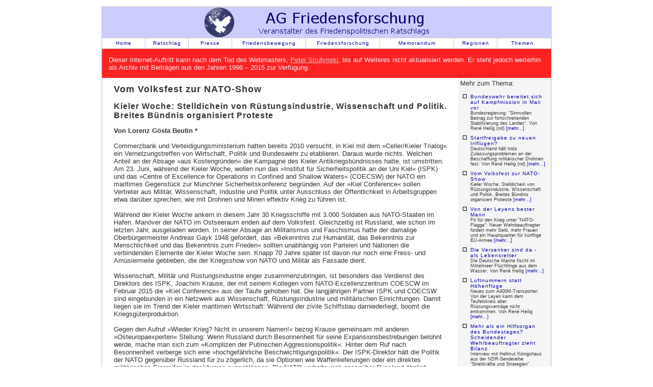

--- FILE ---
content_type: text/html
request_url: http://ag-friedensforschung.de/themen/Bundeswehr1/kiel.html
body_size: 3735
content:
<!DOCTYPE HTML PUBLIC "-//W3C//DTD HTML 4.01 Transitional//EN" "http://www.w3.org/TR/html4/loose.dtd">
<html>
<head>
<META HTTP-EQUIV="CONTENT-TYPE" CONTENT="text/html; charset=UTF-8">
<title>Kiel: Vom Volksfest zur NATO-Show, 04.06.2015 (Friedensratschlag)</title>
<style type="text/css" media="screen">@import "../../agf.css";</style>
<style type="text/css" media="print">@import "../../print.css";</style>
<meta name="viewport" content="width=device-width, initial-scale=1.0">
<style type="text/css" media="screen">@import "../../agf-mobile.css";</style>
<meta name="keywords" content="Kasseler Friedensforum Friedenspolitischer Ratschlag AG Friedensforschung Friedensratschlag Friedensbewegung">
</head>
<body>
<div id="wrapper">
<div id="header">
<a href="http://www.ag-friedensforschung.de/" title="AG-Friedensforschung Home">
<img src="../../images/banner1.gif" width="500" height="60" alt="AG Friedensforschung an der Uni Kassel/Friedenspolitischer Ratschlag"></a>
</div>
<div id="menu">
<ul>
<li class="one"><a href="http://www.ag-friedensforschung.de/">Home</a></li>
<li class="two"><a href="http://www.ag-friedensforschung.de/rat/">Ratschlag</a></li>
<li class="two"><a href="http://www.ag-friedensforschung.de/presse/">Presse</a></li>
<li class="menulong"><a href="http://www.ag-friedensforschung.de/bewegung/">Friedensbewegung</a></li>
<li class="menulong"><a href="http://www.ag-friedensforschung.de/science/">Friedensforschung</a></li>
<li class="menumed"><a href="http://www.ag-friedensforschung.de/memorandum/">Memorandum</a></li>
<li class="two"><a href="http://www.ag-friedensforschung.de/regionen/">Regionen</a></li>
<li class="five"><a href="http://www.ag-friedensforschung.de/themen/">Themen</a></li>
</ul>
</div>
<div style="clear: both; height: 0; "><!-- clear:both fuer pagebody geht mit ie5 mac nicht --></div>
<div id="pagebody"><div id="hinweis">Dieser Internet-Auftritt kann nach dem Tod des Webmasters, <a href="http://www.ag-friedensforschung.de/nachruf.html">Peter Strutynski</a>, bis auf Weiteres nicht aktualisiert werden. Er steht jedoch weiterhin als Archiv mit Beiträgen aus den Jahren 1996 – 2015 zur Verfügung.</div>
<div id="articlemaincontent">











<h1>Vom Volksfest zur NATO-Show</h1>
<h2>Kieler Woche: Stelldichein von Rüstungsindustrie, Wissenschaft und Politik. Breites Bündnis organisiert Proteste</h2>
<p><b></b></p>




<b>Von Lorenz Gösta Beutin *</b>
<br><br>
Commerzbank und Verteidigungsministerium hatten bereits 2010 versucht, in Kiel mit dem »Celler/Kieler Trialog« ein Vernetzungstreffen von Wirtschaft, Politik und Bundeswehr zu etablieren. Daraus wurde nichts. Welchen Anteil an der Absage »aus Kostengründen« die Kampagne des Kieler Antikriegsbündnisses hatte, ist umstritten. Am 23. Juni, während der Kieler Woche, wollen nun das »Institut für Sicherheitspolitik an der Uni Kiel« (ISPK) und das »Centre of Excellence for Operations in Confined and Shallow Waters« (COECSW) der NATO ein maritimes Gegenstück zur Münchner Sicherheitskonferenz begründen. Auf der »Kiel Conference« sollen Vertreter aus Militär, Wissenschaft, Industrie und Politik unter Ausschluss der Öffentlichkeit in Arbeitsgruppen etwa darüber sprechen, wie mit Drohnen und Minen effektiv Krieg zu führen ist.
<br><br>
Während der Kieler Woche ankern in diesem Jahr 30 Kriegsschiffe mit 3.000 Soldaten aus NATO-Staaten im Hafen. Manöver der NATO im Ostseeraum enden auf dem Volksfest. Gleichzeitig ist Russland, wie schon im letzten Jahr, ausgeladen worden. In seiner Absage an Militarismus und Faschismus hatte der damalige Oberbürgermeister Andreas Gayk 1948 gefordert, das »Bekenntnis zur Humanität, das Bekenntnis zur Menschlichkeit und das Bekenntnis zum Frieden« sollten unabhängig von Parteien und Nationen die verbindenden Elemente der Kieler Woche sein. Knapp 70 Jahre später ist davon nur noch eine Fress- und Amüsiermeile geblieben, die der Kriegsshow von NATO und Militär als Fassade dient.
<br><br>
Wissenschaft, Militär und Rüstungsindustrie enger zusammenzubringen, ist besonders das Verdienst des Direktors des ISPK, Joachim Krause, der mit seinem Kollegen vom NATO-Exzellenzzentrum COESCW im Februar 2015 die »Kiel Conference« aus der Taufe gehoben hat. Die langjährigen Partner ISPK und COECSW sind eingebunden in ein Netzwerk aus Wissenschaft, Rüstungsindustrie und militärischen Einrichtungen. Damit liegen sie im Trend der Kieler maritimen Wirtschaft: Während der zivile Schiffsbau darniederliegt, boomt die Kriegsgüterproduktion.
<br><br>
Gegen den Aufruf »Wieder Krieg? Nicht in unserem Namen!« bezog Krause gemeinsam mit anderen »Osteuropaexperten« Stellung: Wenn Russland durch Besonnenheit für seine Expansionsbestrebungen belohnt werde, mache man sich zum »Komplizen der Putinschen Aggressionspolitik«. Hinter dem Ruf nach Besonnenheit verberge sich eine »hochgefährliche Beschwichtigungspolitik«. Der ISPK-Direktor hält die Politik der NATO gegenüber Russland für zu zögerlich, da sie Optionen wie Waffenlieferungen oder ein direktes militärisches Eingreifen in der Ukraine ausschlössen. Die NATO verhalte sich gegenüber Russland ähnlich zurückhaltend wie die westlichen Staaten gegenüber Hitlerdeutschland zur Zeit des Münchner Abkommens.
<br><br>
Das ISPK bezieht sich auf seiner Homepage auf das Motto der Kieler Christian-Albrechts-Universität (CAU): »Pax Optima Rerum« (Frieden ist das höchste der Güter). Doch die direkte Kooperation zwischen einer wissenschaftlichen Institution und einem Exzellenzzentrum der NATO lässt diesen hehren Leitspruch zu einer leeren Worthülse werden. Nicht nur bei dieser Konferenz, auch bei Jobmessen und anderen Gelegenheiten zeigen Bundeswehr und Rüstungsbetriebe zunehmend Präsenz auf dem Campus. In Zeiten, in denen die Finanzierung zahlreicher Projekte an den Hochschulen nur über die Einwerbung von Drittmitteln sichergestellt werden kann, kommt der Kooperation zwischen Privatwirtschaft und Wissenschaft immer größere Bedeutung zu. Gelder aus dem Geschäft mit dem Töten und Sterben sind längst nicht mehr tabu.
<br><br>
Um diesem Trend entgegenzuwirken, gibt es beim AStA der CAU einen Arbeitskreis zur Einführung einer Zivilklausel. Joachim Krause äußerte sich 2013 zu einer solchen Verpflichtung von Forschung und Lehre auf zivile Zwecke: Die Einführung von Zivilklauseln erinnere ihn »fatal an Zeiten, in denen Universitäten in Deutschland nicht mit Menschen oder Institutionen kooperieren durften, weil diese jüdisch waren«. Sie sei eine Form der »Gesinnungsschnüffelei«, die von »linken (oft linksextremen), antimilitaristischen Gruppen« koordiniert werde wie der »Informationsstelle Militarisierung« (IMI) in Tübingen oder der VVN-BdA. Eine solche Selbstverpflichtung müsse nicht nur verhindert werden, sondern es müssten auch alle bereits eingeführten Zivilklauseln an Hochschulen abgeschafft werden.
<br><br>
Doch in Kiel formiert sich Widerstand. Ein breites Bündnis vom AStA der CAU über den DGB, die Grüne Jugend, Die Linke und antimilitaristische Gruppen bis hin zum Kieler Friedensforum will am 23. Juni unter dem Motto »War starts here – Keine Kriegskonferenz in Kiel!« auf die Straße gehen. Bereits für den 15. Juni ist eine Veranstaltung geplant, bei der Tobias Pflüger (IMI), Ruben Reid, der AStA-Beauftragte zur Einführung einer Zivilklausel an der CAU und andere Engagierte gegen Kriegslogik und Rüstungsindustrie Stellung beziehen werden.
<br><br>
<i>* Aus: junge Welt, Mittwoch, 03. Juni 2015</i>



<br><br><br>
<a href="/themen/Bundeswehr1/Welcome.html"><b>Zurück zur Bundeswehr-Seite</b></a><br><br>
<a href="/themen/Bundeswehr/Welcome.html">Zur Bundeswehr-Seite (Beiträge vor 2014)</a><br><br>
<a href="/themen/Standorte1/Welcome.html"><b>Zur Seite "Militärstandorte"</b></a><br><br>
<a href="/themen/Standorte/Welcome.html">Zur Seite "Militärstandorte" (Beiträge vor 2014)</a><br><br>
<a href="/bewegung1/Welcome.html"><b>Zur Friedensbewegungs-Seite</b></a><br><br>
<a href="/bewegung/Welcome.html">Zur Friedensbewegungs-Seite (Beiträge vor 2014)</a><br><br>
<a href="/Welcome.html"><b>Zurück zur Homepage</b></a><br><br>
</div>
<div class="thinbar">
<iframe id="related" scrolling="no" frameborder=0 src="../../themen/Bundeswehr1/Welcome.html.index"></iframe>
</div>
</div>
<div id="footer">
Bundesausschuss Friedensratschlag - Germaniastr. 14 - 34119 Kassel - eMail: <a href="mailto:bundesausschuss@friedensratschlag.de">bundesausschuss@friedensratschlag.de</a>
</div>
</div>
</body>
</html>

--- FILE ---
content_type: text/html
request_url: http://ag-friedensforschung.de/themen/Bundeswehr1/Welcome.html.index
body_size: 1126
content:
<!DOCTYPE HTML PUBLIC "-//W3C//DTD HTML 4.01 Transitional//EN" "http://www.w3.org/TR/html4/loose.dtd">
<html><head>
<META HTTP-EQUIV="CONTENT-TYPE" CONTENT="text/html; charset=UTF-8">
<style type="text/css" media="screen">@import "../../agf.css";</style>
<title></title>
</head>
<body id="relbody">Mehr zum Thema:<br><div id="topiclist"><ul><li><h6><a href="../../regionen/Mali1/minusma.html" target="_top">Bundeswehr bereitet sich auf Kampfmission in Mali vor</a></h6>Bundesregierung: "Sinnvollen Beitrag zur fortschreitenden Stabilisierung des Landes". Von René Heilig (nd) <a href="../../regionen/Mali1/minusma.html" target="_top">[mehr...]</a></li>
<li><h6><a href="../../themen/Drohnen1/eurohawk3.html" target="_top">Startfreigabe zu neuen Irrflügen?</a></h6>Deutschland hält trotz Zulassungsproblemen an der Beschaffung militärischer Drohnen fest. Von René Heilig (nd) <a href="../../themen/Drohnen1/eurohawk3.html" target="_top">[mehr...]</a></li>
<li><h6><a href="../../themen/Bundeswehr1/kiel.html" target="_top">Vom Volksfest zur NATO-Show</a></h6>Kieler Woche: Stelldichein von Rüstungsindustrie, Wissenschaft und Politik. Breites Bündnis organisiert Proteste <a href="../../themen/Bundeswehr1/kiel.html" target="_top">[mehr...]</a></li>
<li><h6><a href="../../themen/Bundeswehr1/wehrbeauftragter4.html" target="_top">Von der Leyens bester Mann</a></h6>Fit für den Krieg unter "NATO-Flagge": Neuer Wehrbeauftragter fordert mehr Geld, mehr Frauen und ein Hauptquartier für künftige EU-Armee <a href="../../themen/Bundeswehr1/wehrbeauftragter4.html" target="_top">[mehr...]</a></li>
<li><h6><a href="../../themen/Migration1/heilig.html" target="_top">Die Versenker sind da - als Lebensretter</a></h6>Die Deutsche Marine fischt im Mittelmeer Flüchtlinge aus dem Wasser. Von René Heilig <a href="../../themen/Migration1/heilig.html" target="_top">[mehr...]</a></li>
<li><h6><a href="../../themen/export1/leyen2.html" target="_top">Luftnummern statt Höhenflüge</a></h6>Neues zum A400M-Transporter: Von der Leyen kann dem Teufelskreis alter Rüstungsverträge nicht entkommen. Von René Heilig <a href="../../themen/export1/leyen2.html" target="_top">[mehr...]</a></li>
<li><h6><a href="../../themen/Bundeswehr1/int.html" target="_top">Mehr als ein Hilfsorgan des Bundestages? Scheidender Wehrbeauftragter zieht Bilanz</a></h6>Interview mit Hellmut Königshaus aus der NDR-Sendereihe "Streitkräfte und Strategien" <a href="../../themen/Bundeswehr1/int.html" target="_top">[mehr...]</a></li>
</ul>
<p><a href="../../themen/Bundeswehr1/Welcome.html" target="_top">[Alle Artikel...]</a><p>
</div>
</body></html>

--- FILE ---
content_type: text/css
request_url: http://ag-friedensforschung.de/agf.css
body_size: 1350
content:
img{display:block;border:0;}
body{background:#fff;color:#000;margin:0;padding:0;padding-bottom:25px;text-align:center;font-family:"Lucida Grande", Verdana, "Bitstream Vera Sans", Arial, Helvetica, sans-serif;font-size:smaller;}
h1,h2,h3,h4,h5,h6{font-family:Arial,"Bitstream Vera Sans",Helvetica,"Gill Sans",sans-serif;font-weight:bold;letter-spacing:1px;}
h1{font-size:1.9em;}h2{font-size:1.2em;}
h3,h4,h5{margin-bottom:.6em;margin-top:.6em;font-size:1.1em;}
h4,h5{font-size:1.em;}
#wrapper{color:#333;background:#f5f5f5;margin:1em auto;padding:0;border:1px solid #bbb;width:66em;}
#header{width:66em;background:#ccccff;color:#333333;}
#header img{margin:auto;}
#pagebody{text-align:left;background:#f5f5f5;}
#maincontent{
background:#fff;margin:0;padding:0.55em;
border-right:1px #ccc dotted;border-left:1px #ccc dotted;float:left;
width:34em;
voice-family:"\"}\"";
voice-family:inherit;
width:33.8em;
}
html>#maincontent{
width:29.8em;
}
#articlemaincontent{
background:#fff;padding:0.8em;padding-left:1.7em;padding-right:1.7em;
border-right:1px #ccc dotted;float:left;
width:51em;
voice-family:"\"}\"";
voice-family:inherit;
width:49em;
}
html>#articlemaincontent{
width:49em;
}
.box {border:0;margin:0;padding:0;border-bottom:1px #ccc solid;border-top:1px #ccc solid;}
.thinbar{
text-align:left;background:transparent;padding:.2em;float:left;overflow:hidden;width:12.5em;
}
#related{background:#f5f5f5;align:left;width:100%;height:85em;margin:0;padding:0;}
#relbody{background:#f5f5f5;padding:0;text-align:left;color:#333;}
#relbody p{padding:0;}
#topiclist{background:#f5f5f5;padding:0;font-size:xx-small;text-align:left;padding-top:.5em;padding-left:10px;}
#topiclist ul{list-style-image:url(images/box2.gif);margin:0;padding-left:10px;}
#topiclist ul li{padding:0;margin-top:.9em;}
#topiclist ul li h6{margin:0;font-size:1.1em;font-weight:normal;letter-spacing:1px;}
.sidebar{
text-align:left;background:transparent;margin:0;padding:0;color:#555;float:left;overflow:hidden;
width:15.3em;
voice-family:"\"}\"";
voice-family:inherit;
width:15.1em;
padding-top:.5em;
padding-left:.25em;
}
html>.sidebar{
width:15.1em;
}
.sidebar h4, .sidebar h3{
font-weight:bold;margin-top:5px;margin-bottom:2px;letter-spacing:.3px;
font-size:x-small;
voice-family:"\"}\"";
voice-family:inherit;
font-size:small;
}
html>.sidebar h4, html>.sidebar h3{
font-size:small;
}
.sidebar ul{font-size:smaller;list-style-image:url(images/box.gif);padding-left:22px;margin-left:0;margin-top:0em;}
.sidebar ul ul{list-style-type:square;list-style-image:none;padding-left:14px;margin-left:0;margin-top:0;
font-size:.9em;
voice-family:"\"}\"";
voice-family:inherit;
font-size:x-small;
}
html>.sidebar h4, html>.sidebar h3{
font-size:x-small;
}
#pagebody h1{
margin-top:0.1em;
font-size: medium;
voice-family:"\"}\"";
voice-family:inherit;
font-size: large;
}
html>#pagebody h1	{
font-size:large;
}
a:link{text-decoration:none;color:#00a;}
a:visited{text-decoration:none;color:#448;}
a:hover{text-decoration :underline;color:#999;}
a:active{text-decoration :none;color:#526968;}
.sidebar a:link { text-decoration: none; }
#menu{margin:0;float:left;width:66em;padding:0;border-top:1px solid #ccc;border-bottom:1px solid #ccc; background:#fff;}
/* height 1.5em fuer menu ul entspricht 2 fuer menu ul li a. hoehenangabe hier schon erforderlich, da netscape 6 sonst hoehe fuer menu falsch berechnet. */
#menu ul{margin:0;padding:0;text-align:center;height:1.5em;}
#menu ul li{float:left;list-style-type:none; margin:0;padding:0;}
#menu ul li a{height:2em;padding:0;margin:0;display:block;text-align:center;letter-spacing:1px;line-height:2em;}
.one, .two{border-right:1px solid #ccc;width:6.3em;padding:0;margin:0;}
.menulong, .menumed{border-right:1px solid #ccc;width:10.8em;padding:0;margin:0;}
.five{padding:0;margin:0;width:7.6em;
voice-family:"\"}\"";
voice-family:inherit;
width:7.3em;
}
html>.five{width:7.3em;}
#menu a{
font-size:   xx-small;
voice-family:"\"}\"";
voice-family:inherit;
font-size:   x-small;
}
html>#menu a {
font-size:x-small;
}
#menu a:link{background:#fff;color:#009;}#menu a:hover{color:#000;background:#ccc;}
#archiv{}
#footer{clear:both;border-top:1px solid #bbb;color:#444;background:#eee;padding:.5em;margin:0;text-align:center;}
.kasten { padding:.2em;border:1px solid #bbb;}


#hinweis {
background: #f22; color: #eee; padding: 1em;
}
#hinweis a:link{text-decoration:underline;color:#ccc;}
